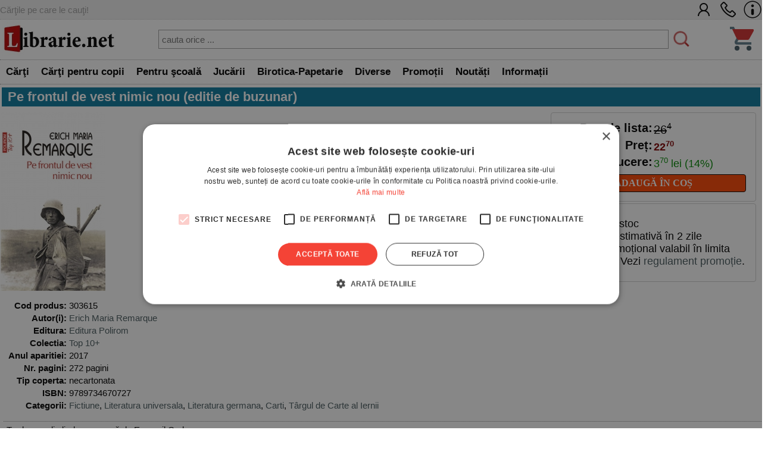

--- FILE ---
content_type: text/html; charset=UTF-8
request_url: https://www.librarie.net/p/303615/pe-frontul-de-vest-nimic-nou-editie-de-buzunar
body_size: 70839
content:

<!DOCTYPE html>
<html lang="ro">
<head>
<title>Pe frontul de vest nimic nou (editie de buzunar) - Erich Maria Remarque</title>
<meta charset="utf-8">
<meta name="viewport" content="width=device-width, initial-scale=1.0">
<link rel="stylesheet" href="/css/style.css?260102">
<link rel="stylesheet" href="/css/menu.css?260102">
<link rel="stylesheet" href="/css/bf.css?260102">
<link rel="stylesheet" href="https://cdnjs.cloudflare.com/ajax/libs/font-awesome/6.4.0/css/all.min.css">
<link rel="shortcut icon" href="/favicon.ico">
<link rel="stylesheet" type="text/css" href="/css/produs.css?260102">        
<link rel="canonical" href="https://www.librarie.net/p/303615/pe-frontul-de-vest-nimic-nou-editie-de-buzunar">
    
<meta property="og:title" content="Pe frontul de vest nimic nou (editie de buzunar)">            
<meta property="og:description" content="Traducere din limba germană de Emanoil Cerbu Cuprins de entuziasmul de a deveni soldat, Paul Baumer vrea să lupte alături de prietenii săi pe frontul Primului Război Mondial. Pentru generaţia lor, războiul e glorie, e şcoala vieţii unde băieţii devin bărbaţi, e eroism. Odată cu &icirc;nceputul &icirc;nfruntării şi cu intrarea &icirc;n tranşeele morţii, iluziile tinerilor se destramă. Pe măsură ce războiul se prelungeşte, văz&icirc;ndu-şi apropiaţii dobor&icirc;ţi de gloanţe unul c&icirc;te unul, Paul &icirc;ncearcă să supravieţuiască &icirc;mboldit de un singur g&icirc;nd: trebuie să lupte &icirc;mpotriva unui principiu distructiv, care conduce la moarte tineri de aceeaşi v&icirc;rstă, &icirc;mbrăcaţi &icirc;n uniformele unor armate potrivnice. Publicată &icirc;n Germania &icirc;n anul 1929 (cu titlul Im Westen nichts Neues), Pe frontul de vest nimic nou va deveni &bdquo;fără &icirc;ndoială, cea mai bună poveste despre Primul Război Mondial&rdquo;. &Icirc;n numai un an, romanul se vinde &icirc;n peste un milion de exemplare, fiind tradus aproape imediat &icirc;n douăsprezece limbi şi inspir&icirc;nd &icirc;n 1930 un film de succes, c&icirc;ştigător a două Premii Oscar. După nici trei ani, cartea şi filmul s&icirc;nt interzise de regimul nazist, sub pretextul că ar aduce prejudicii naţiunii germane.">
<meta name="description" content="Pe frontul de vest nimic nou (editie de buzunar) - Cărţile pe care le cauţi. - Comandă acum! - Erich Maria Remarque - Carte  in stoc - Comandă acum! Livrare rapidă">

<script src="/js/my.js?260102"></script>

<script>

!function(f,b,e,v,n,t,s)
{if(f.fbq)return;n=f.fbq=function(){n.callMethod?
n.callMethod.apply(n,arguments):n.queue.push(arguments)};
if(!f._fbq)f._fbq=n;n.push=n;n.loaded=!0;n.version='2.0';
n.queue=[];t=b.createElement(e);t.async=!0;
t.src=v;s=b.getElementsByTagName(e)[0];
s.parentNode.insertBefore(t,s)}(window, document,'script',
'https://connect.facebook.net/en_US/fbevents.js');
fbq('init', '1566832486900499');
fbq('track', 'PageView');


window.dataLayer = window.dataLayer || [];

function gtag(){dataLayer.push(arguments);}

gtag('consent', 'default', {

  'ad_storage': 'denied',

  'ad_user_data': 'denied',

  'ad_personalization': 'denied',

  'analytics_storage': 'denied'

});

(function(w,d,s,l,i){w[l]=w[l]||[];w[l].push({'gtm.start':
new Date().getTime(),event:'gtm.js'});var f=d.getElementsByTagName(s)[0],
j=d.createElement(s),dl=l!='dataLayer'?'&l='+l:'';j.async=true;j.src=
'https://www.googletagmanager.com/gtm.js?id='+i+dl;f.parentNode.insertBefore(j,f);
})(window,document,'script','dataLayer','GTM-MCNQ23');

gtag('js', new Date());

gtag('config', 'G-WEPKXRG2WZ');
gtag('config', 'AW-10893171688');
</script>

<script async src="https://www.googletagmanager.com/gtag/js?id=G-WEPKXRG2WZ"></script>
<script async src="https://www.googletagmanager.com/gtag/js?id=AW-10893171688"></script>

<script type="text/javascript" src="//cdn.cookie-script.com/s/a291cb9fd1fff98313b1dd5edb416a32.js"></script>

<!--MICROSOFT-->
<script>(function(w,d,t,r,u){var f,n,i;w[u]=w[u]||[],f=function(){var o={ti:"199015098", enableAutoSpaTracking: true};o.q=w[u],w[u]=new UET(o),w[u].push("pageLoad")},n=d.createElement(t),n.src=r,n.async=1,n.onload=n.onreadystatechange=function(){var s=this.readyState;s&&s!=="loaded"&&s!=="complete"||(f(),n.onload=n.onreadystatechange=null)},i=d.getElementsByTagName(t)[0],i.parentNode.insertBefore(n,i)})(window,document,"script","//bat.bing.com/bat.js","uetq");</script>

</head>

<body>

<!-- Google Tag Manager (noscript) -->
<noscript><iframe src="https://www.googletagmanager.com/ns.html?id=GTM-MCNQ23"
height="0" width="0" style="display:none;visibility:hidden"></iframe></noscript>
<!-- End Google Tag Manager (noscript) -->

<div class="css_top_line">
    <div class="css_top_line_inner">
        <div class="css_top_line_text">Cărţile pe care le cauţi!</div>
        <div class="css_top_line_icons">
            <a title="CONT CLIENT" href="/clienti.php"><img alt="CONT CLIENT" src="/images/client2.png"></a>
            <a title="SUNATI-NE" href="tel:0351139915"><img alt="CONTACT TELEFONIC" src="/images/phone2.png"></a>
            <a title="INFORMATII" href="/informatii.php"><img alt="INFO LIBRARIE.NET" src="/images/info3.png"></a>
        </div>
    </div>
</div>

<div class="css_mobile">
    <table class="css_header">
        <tr>
            <td style="width:50px;position:relative">
                <div class="css_menu_mobile">
                    <img alt="Menu" src="/images/bfnew/menu.png" style="width:48px;height:48px;border:0;margin:3px;cursor:pointer" onclick="css_menu_deschide()">
                </div>
            </td>
            <td style="text-align:center">
                <a title="LIBRARIE.NET" href="/index.php"><img alt="LIBRARIE.NET" src="/images/logo-200x58.jpg" style="border:0;width:90%;height:auto"></a>
            </td>
            <td style="width:50px;position:relative">
                <a href="/cos.php"><img alt="Cos cumparaturi" src="/images/bfnew/cos.png" style="width:48px;height:48px;border:0;margin:5px;cursor:pointer"></a>
                
            </td>
        </tr>
    </table>
    <form name="FSearch" style="display:inline-block" action="/cautare-rezultate.php">
        <div id="css_cautare_inner">
            <table style="padding:3px;width:80%;text-align:center;margin:auto;border-spacing:0">
                <tr>
                    <td>
                        <input style="border:5px dotted #ffffff;padding:3px;height:32px;width:100%" type="search" name="t" value="" placeholder="cauta orice ..." data-hj-whitelist>
                    </td>
                    <td style="width:1%">
                        <img src="/images/cautare.png" alt="CAUTARE" style="margin:2px; width: 20px; height: 20px; cursor: pointer;" onclick="document.FSearch.submit()" title="CAUTARE">
                    </td>
                </tr>
            </table>
        </div>
    </form>
</div>

<div class="css_desktop">
    <table class="css_header">
        <tr>
            <td style="width:1%">
                <a title="LIBRARIE.NET" href="/index.php"><img alt="LIBRARIE.NET"
                src="/images/logo-200x58.jpg" style="border:0;width:auto;height:58px"></a>
            </td>
            <td>
                <form name="FSearchDesk" style="display:inline" action="/cautare-rezultate.php">
                    <div id="css_cautare_inner">
                        <table style="padding:3px;width:90%;text-align:center;margin:auto">
                            <tr>
                                <td>
                                    <input id="css_cautare_inner_input" type="search" name="t" value="" placeholder="cauta orice ...">
                                </td>
                                <td style="width:1%">
                                    <img src="/images/cautare.png" alt="CAUTARE" style="margin:2px; width: auto; height: 30px; cursor: pointer;" onclick="document.FSearchDesk.submit()" title="CAUTARE">
                                </td>
                            </tr>
                        </table>
                    </div>
                </form>
            </td>
            <td style="width:50px;position:relative">
                <a href="/cos.php"><img alt="COS" src="/images/bfnew/cos.png" style="width:48px;height:48px;border:0;margin:5px;cursor:pointer"></a>
                
            </td>
        </tr>
    </table>
</div>


<div class="css_menu_unified">
    <div class="css_menu_desktop">        <div id="css_menu_dept_4283" class="css_menu_dept">
            <a title="Cărţi" href="/cautare-rezultate.php?cat=4283" class="css_menu_dept_button"><b>Cărţi</b></a>
            <div id="css_menu_dept_dropdown_4283" class="css_menu_dept_dropdown">                <a href="/cautare-rezultate.php?cat=3">Fictiune</a>                <a href="/cautare-rezultate.php?cat=29">Drept</a>                <a href="/cautare-rezultate.php?cat=54">Sănătate & Diete</a>                <a href="/cautare-rezultate.php?cat=89">Istorie</a>                <a href="/cautare-rezultate.php?cat=33">Psihologie</a>                <a href="/cautare-rezultate.php?cat=1717">Biografii & Memorialistica</a>                <a href="/cautare-rezultate.php?cat=1463">Dezvoltare Personala</a>                <a href="/cautare-rezultate.php?cat=4283">&raquo; Vezi toate</a>            </div>
        </div>        <div id="css_menu_dept_66" class="css_menu_dept">
            <a title="Cărţi pentru copii" href="/cautare-rezultate.php?cat=66" class="css_menu_dept_button"><b>Cărţi pentru copii</b></a>
            <div id="css_menu_dept_dropdown_66" class="css_menu_dept_dropdown">                <a href="/cautare-rezultate.php?cat=334">Povesti si povestiri</a>                <a href="/cautare-rezultate.php?cat=1466">Carti educative</a>                <a href="/cautare-rezultate.php?cat=76">Povesti ilustrate</a>                <a href="/cautare-rezultate.php?cat=1433">Carti cu sunete / surprize</a>                <a href="/cautare-rezultate.php?cat=1467">Carti cu activitati</a>                <a href="/cautare-rezultate.php?cat=3977">Aventura / Mister</a>                <a href="/cautare-rezultate.php?cat=335">Enciclopedii / Cultura generala</a>                <a href="/cautare-rezultate.php?cat=66">&raquo; Vezi toate</a>            </div>
        </div>        <div id="css_menu_dept_4587" class="css_menu_dept">
            <a title="Pentru şcoală" href="/cautare-rezultate.php?cat=4587" class="css_menu_dept_button"><b>Pentru şcoală</b></a>
            <div id="css_menu_dept_dropdown_4587" class="css_menu_dept_dropdown">                <a href="/cautare-rezultate.php?cat=8">Carte scolara</a>                <a href="/cautare-rezultate.php?cat=1508">Rechizite scolare</a>                <a href="/cautare-rezultate.php?cat=4591">Management Educational</a>                <a href="/cautare-rezultate.php?cat=628">Materiale didactice</a>                <a href="/cautare-rezultate.php?cat=4587">&raquo; Vezi toate</a>            </div>
        </div>        <div id="css_menu_dept_4284" class="css_menu_dept">
            <a title="Jucării" href="/cautare-rezultate.php?cat=4284" class="css_menu_dept_button"><b>Jucării</b></a>
            <div id="css_menu_dept_dropdown_4284" class="css_menu_dept_dropdown">                <a href="/cautare-rezultate.php?cat=1453">Jucarii interactive</a>                <a href="/cautare-rezultate.php?cat=412">Jocuri de societate</a>                <a href="/cautare-rezultate.php?cat=491">LEGO</a>                <a href="/cautare-rezultate.php?cat=1429">Jocuri</a>                <a href="/cautare-rezultate.php?cat=485">Educative</a>                <a href="/cautare-rezultate.php?cat=242">Puzzle</a>                <a href="/cautare-rezultate.php?cat=1179">Figurine</a>                <a href="/cautare-rezultate.php?cat=4284">&raquo; Vezi toate</a>            </div>
        </div>        <div id="css_menu_dept_337" class="css_menu_dept">
            <a title="Birotica-Papetarie" href="/cautare-rezultate.php?cat=337" class="css_menu_dept_button"><b>Birotica-Papetarie</b></a>
            <div id="css_menu_dept_dropdown_337" class="css_menu_dept_dropdown">                <a href="/cautare-rezultate.php?cat=1513">Articole pentru scris, desenat si corectat </a>                <a href="/cautare-rezultate.php?cat=1510">Articole pentru birou</a>                <a href="/cautare-rezultate.php?cat=1216">Calendare</a>                <a href="/cautare-rezultate.php?cat=4390">Accesorii cititori</a>                <a href="/cautare-rezultate.php?cat=1870">Tipizate</a>                <a href="/cautare-rezultate.php?cat=1591">Ambalare</a>                <a href="/cautare-rezultate.php?cat=4303">Table magnetice, aviziere, pupitre, dispozitive pentru prezentare</a>                <a href="/cautare-rezultate.php?cat=337">&raquo; Vezi toate</a>            </div>
        </div>        <div id="css_menu_dept_4287" class="css_menu_dept">
            <a title="Diverse" href="/cautare-rezultate.php?cat=4287" class="css_menu_dept_button"><b>Diverse</b></a>
            <div id="css_menu_dept_dropdown_4287" class="css_menu_dept_dropdown">                <a href="/cautare-rezultate.php?cat=1763">Cadouri</a>                <a href="/cautare-rezultate.php?cat=1203">Bucatarie</a>                <a href="/cautare-rezultate.php?cat=4286">Muzica</a>                <a href="/cautare-rezultate.php?cat=1877">Copii si adolescenti</a>                <a href="/cautare-rezultate.php?cat=4285">Filme</a>                <a href="/cautare-rezultate.php?cat=4346">Arts & Crafts</a>                <a href="/cautare-rezultate.php?cat=4022">Articole voiaj / Sport / Activitati in aer liber</a>                <a href="/cautare-rezultate.php?cat=4287">&raquo; Vezi toate</a>            </div>
        </div>        <div class="css_menu_link" onclick="window.location.href='/cautare-rezultate.php?sort=top&promo=1'">
            <a title="PROMOTII LIBRARIE.NET" href="/cautare-rezultate.php?sort=top&promo=1"><b>Promoții</b></a>
        </div>
        <div class="css_menu_link" onclick="window.location.href='/cautare-rezultate.php?sort=nou'">
            <a title="NOUTATI LIBRARIE.NET" href="/cautare-rezultate.php?nou=1&sort=nou"><b>Noutăți</b></a>
        </div>
        <div class="css_menu_link" onclick="window.location.href='/informatii.php'">
            <a title="INFORMATII LIBRARIE.NET" href="/informatii.php"><b>Informații</b></a>
        </div>
    </div>

    <!-- Mobile Menu (max-width: 799px) -->
    <div class="css_menu_mobile">
        <div id="css_menu_mobil_id" class="css_menu_mobil">
            <a class="css_menu_mobil_close" href="javascript:void(0)" onclick="css_menu_inchide()">&times;</a>
            <div class="css_mobile_menu">
                <ul>
                    <li>
                        <a title="Promotii Carti" href="/cautare-rezultate.php?promo=1"><b>Promoţii</b></a>
                    </li>
                    <li>
                        <a title="Noutati Editoriale" href="/cautare-rezultate.php?nou=1&sort=nou"><b>Noutăți</b></a>
                    </li>
                    <li class="css_has_submenu">
                        <a href="#">Cărţi</a>
                    <ul class="css_submenu">    <li><a href="/cautare-rezultate.php?cat=3">Fictiune</a></li>    <li><a href="/cautare-rezultate.php?cat=29">Drept</a></li>    <li><a href="/cautare-rezultate.php?cat=54">Sănătate & Diete</a></li>    <li><a href="/cautare-rezultate.php?cat=89">Istorie</a></li>    <li><a href="/cautare-rezultate.php?cat=33">Psihologie</a></li>    <li><a href="/cautare-rezultate.php?cat=1717">Biografii & Memorialistica</a></li>    <li><a href="/cautare-rezultate.php?cat=1463">Dezvoltare Personala</a></li>                        <li>&raquo; <a href="/cautare-rezultate.php?cat=4283">mai multe</a></li>
                    </ul>
                </li>
                    <li class="css_has_submenu">
                        <a href="#">Cărţi pentru copii</a>
                    <ul class="css_submenu">    <li><a href="/cautare-rezultate.php?cat=334">Povesti si povestiri</a></li>    <li><a href="/cautare-rezultate.php?cat=1466">Carti educative</a></li>    <li><a href="/cautare-rezultate.php?cat=76">Povesti ilustrate</a></li>    <li><a href="/cautare-rezultate.php?cat=1433">Carti cu sunete / surprize</a></li>    <li><a href="/cautare-rezultate.php?cat=1467">Carti cu activitati</a></li>    <li><a href="/cautare-rezultate.php?cat=3977">Aventura / Mister</a></li>    <li><a href="/cautare-rezultate.php?cat=335">Enciclopedii / Cultura generala</a></li>                        <li>&raquo; <a href="/cautare-rezultate.php?cat=66">mai multe</a></li>
                    </ul>
                </li>
                    <li class="css_has_submenu">
                        <a href="#">Pentru şcoală</a>
                    <ul class="css_submenu">    <li><a href="/cautare-rezultate.php?cat=8">Carte scolara</a></li>    <li><a href="/cautare-rezultate.php?cat=1508">Rechizite scolare</a></li>    <li><a href="/cautare-rezultate.php?cat=4591">Management Educational</a></li>    <li><a href="/cautare-rezultate.php?cat=628">Materiale didactice</a></li>                        <li>&raquo; <a href="/cautare-rezultate.php?cat=4587">mai multe</a></li>
                    </ul>
                </li>
                    <li class="css_has_submenu">
                        <a href="#">Jucării</a>
                    <ul class="css_submenu">    <li><a href="/cautare-rezultate.php?cat=1453">Jucarii interactive</a></li>    <li><a href="/cautare-rezultate.php?cat=412">Jocuri de societate</a></li>    <li><a href="/cautare-rezultate.php?cat=491">LEGO</a></li>    <li><a href="/cautare-rezultate.php?cat=1429">Jocuri</a></li>    <li><a href="/cautare-rezultate.php?cat=485">Educative</a></li>    <li><a href="/cautare-rezultate.php?cat=242">Puzzle</a></li>    <li><a href="/cautare-rezultate.php?cat=1179">Figurine</a></li>                        <li>&raquo; <a href="/cautare-rezultate.php?cat=4284">mai multe</a></li>
                    </ul>
                </li>
                    <li class="css_has_submenu">
                        <a href="#">Birotica-Papetarie</a>
                    <ul class="css_submenu">    <li><a href="/cautare-rezultate.php?cat=1513">Articole pentru scris, desenat si corectat </a></li>    <li><a href="/cautare-rezultate.php?cat=1510">Articole pentru birou</a></li>    <li><a href="/cautare-rezultate.php?cat=1216">Calendare</a></li>    <li><a href="/cautare-rezultate.php?cat=4390">Accesorii cititori</a></li>    <li><a href="/cautare-rezultate.php?cat=1870">Tipizate</a></li>    <li><a href="/cautare-rezultate.php?cat=1591">Ambalare</a></li>    <li><a href="/cautare-rezultate.php?cat=4303">Table magnetice, aviziere, pupitre, dispozitive pentru prezentare</a></li>                        <li>&raquo; <a href="/cautare-rezultate.php?cat=337">mai multe</a></li>
                    </ul>
                </li>
                    <li class="css_has_submenu">
                        <a href="#">Diverse</a>
                    <ul class="css_submenu">    <li><a href="/cautare-rezultate.php?cat=1763">Cadouri</a></li>    <li><a href="/cautare-rezultate.php?cat=1203">Bucatarie</a></li>    <li><a href="/cautare-rezultate.php?cat=4286">Muzica</a></li>    <li><a href="/cautare-rezultate.php?cat=1877">Copii si adolescenti</a></li>    <li><a href="/cautare-rezultate.php?cat=4285">Filme</a></li>    <li><a href="/cautare-rezultate.php?cat=4346">Arts & Crafts</a></li>    <li><a href="/cautare-rezultate.php?cat=4022">Articole voiaj / Sport / Activitati in aer liber</a></li>                        <li>&raquo; <a href="/cautare-rezultate.php?cat=4287">mai multe</a></li>
                    </ul>
                </li>                </ul>
            </div>
        </div>
    </div>
</div>

<script>
// Desktop menu functionality - show/hide department dropdowns
function css_menu_dept_show(deptId) {
    const dropdown = document.getElementById("css_menu_dept_dropdown_" + deptId);
    if (dropdown) {
        dropdown.style.display = "block";
    }
}

function css_menu_dept_hide(deptId) {
    const dropdown = document.getElementById("css_menu_dept_dropdown_" + deptId);
    if (dropdown) {
        dropdown.style.display = "none";
    }
}

// Mobile menu functionality
function css_menu_deschide() {
    const menuMobil = document.getElementById("css_menu_mobil_id");
    if (menuMobil) {
        menuMobil.style.width = "100%";
        menuMobil.style.left = "0";
    }
}

function css_menu_inchide() {
    const menuMobil = document.getElementById("css_menu_mobil_id");
    if (menuMobil) {
        menuMobil.style.width = "0";
    }
}

// Initialize event listeners when DOM is loaded
if (typeof window.css_menu_initialized === 'undefined') {
    window.css_menu_initialized = false;
}

if (!window.css_menu_initialized) {
    document.addEventListener('DOMContentLoaded', function() {
        if (window.css_menu_initialized) return;
        window.css_menu_initialized = true;

        // Desktop menu events - attach hover to each department
        const deptMenus = document.querySelectorAll('.css_menu_dept');
        deptMenus.forEach(function(deptMenu) {
            const deptId = deptMenu.id.replace('css_menu_dept_', '');
            deptMenu.addEventListener("mouseover", function() {
                css_menu_dept_show(deptId);
            });
            deptMenu.addEventListener("mouseleave", function() {
                css_menu_dept_hide(deptId);
            });
        });

        // Mobile menu events
        const menuItems = document.querySelectorAll('.css_has_submenu');
        menuItems.forEach(item => {
            item.addEventListener('click', () => {
                item.classList.toggle('css_open');
            });
        });
    });
}
</script>

<span itemscope itemtype="http://schema.org/Product" class="microdata">
    <meta itemprop="sku" content="303615">
    <meta itemprop="image" content="">
    <meta itemprop="name" content="">
    <meta itemprop="url" content="https://www.librarie.net/p/303615/nia=86">
    <meta itemprop="description" content="">
    <span itemprop="offers" itemscope itemtype="http://schema.org/Offer" class="microdata">
        <meta itemprop="price" content="22.70">
        <meta itemprop="priceCurrency" content="RON">
        <meta itemprop="availability" content="https://schema.org/InStock">
    </span>
</span>

<script>
    fbq('track', 'ViewContent');
</script>

<div class="css_container">
                    
<div class="css_box_big_t"><h1><b>Pe frontul de vest nimic nou (editie de buzunar)</b></h1></div>
<div class="css_produs">
    <div class="css_trio">
        <div class="css_coperta"> <img src="https://www.librarie.net/coperti2/3/0/3/6/1/5/300x300.jpg" style="width:300px;height:300px;border:0" alt="Pe frontul de vest nimic nou (editie de buzunar)"> </div><!--css_coperta-->
        <div class="css_comanda">
            <div class="css_box_comanda">
    <table class="css_box_pret">
        <tr>
    <td class="css_box_comanda_pret" style="width:50%;text-align:right;white-space:nowrap">
        <b>Pret de lista:</b> 
    </td>
    <td class="css_box_comanda_pret">
        <span style="text-decoration:line-through">26<sup><small>4</small></sup></span>
    </td>
</tr><tr>
    <td class="css_box_comanda_pret" style="width:50%;text-align:right"><b>Preț:</b> </td>
    <td class="css_box_comanda_pret;text-align:left"><b><span style="color:#800000">22<sup><small>70</small></sup></span></b></td>
</tr><tr>
    <td class="css_box_comanda_pret" style="text-align:right;width:50%"><b>Reducere:</b> </td>
    <td style="white-space:nowrap;text-align:left"><span style="color:#008800">3<sup><small>70</small></sup> lei (14%)</span></td>
</tr>
    </table>
    <div class="css_box_comanda_buton" style="text-align:center" onclick="document.location='/produs.php?action_cos=cos_action_produs_adauga&idc=303615&id=303615'">
    <a title="ADAUGA IN COS" href="/produs.php?action_cos=cos_action_produs_adauga&idc=303615&id=303615"><b>ADAUGĂ ÎN COȘ</b></a>
</div>
</div>
                
            <div class="css_box_comanda">
<ul> 
    <li>Carte  în stoc
    <li> Livrare estimativă în 2 zile
    <li> Preț promoțional valabil în limita stocului. Vezi <a href="/promotie-regulament.php">regulament promoție</a>.
</ul>
</div>
        </div><!--css_comanda-->
    </div><!--css_trio-->
    <div class="css_campuri"> <table style="width:100%">
    <tr>
        <td style="text-align:right;vertical-align:top;width:1%;white-space:nowrap"><b>Cod produs:</b></td>
        <td>303615</td>
    </tr><tr>
    <td style="text-align:right;vertical-align:top;white-space:nowrap"> <b>Autor(i):</b> </td>
    <td style="vertical-align:top">  <a title="Erich Maria Remarque" href="/cautare-rezultate.php?au=83">Erich Maria Remarque</a></td>
</tr><tr>
    <td style="text-align:right;vertical-align:top;white-space:nowrap"> <b>Editura:</b> </td>
    <td style="vertical-align:top"><a title="Editura Polirom" href="/cautare-rezultate.php?editura_id=65">Editura Polirom</a></td>
</tr><tr>
    <td style="text-align:right;vertical-align:top;white-space:nowrap"> <b>Colectia:</b> </td>
    <td style="vertical-align:top"><a title="Alte carti din colectia Top 10+" href="/cautare-rezultate.php?co_id=4991">Top 10+</a></td>
</tr><tr>
    <td style="text-align:right;vertical-align:top;white-space:nowrap"> <b>Anul aparitiei:</b> </td>
    <td style="vertical-align:top">2017</td>
</tr><tr>
    <td style="text-align:right;vertical-align:top;white-space:nowrap"> <b>Nr. pagini:</b> </td>
    <td style="vertical-align:top">272 pagini</td>
</tr><tr>
    <td style="text-align:right;vertical-align:top;white-space:nowrap"> <b>Tip coperta:</b> </td>
    <td style="vertical-align:top">necartonata</td>
</tr><tr>
    <td style="text-align:right;vertical-align:top;white-space:nowrap"> <b>ISBN:</b> </td>
    <td style="vertical-align:top">9789734670727</td>
</tr><tr>
    <td style="text-align:right;vertical-align:top;white-space:nowrap"> <b>Categorii:</b> </td>
    <td style="vertical-align:top"><a href="/c/3/fictiune">Fictiune</a>, <a href="/c/861/literatura-universala">Literatura universala</a>, <a href="/c/1001/literatura-germana">Literatura germana</a>, <a href="/c/4283/carti">Carti</a>, <a href="/c/4621/târgul-carte-al-iernii">Târgul de Carte al Iernii</a></td>
</tr></table> </div><!--css_campuri-->
                    
<div class="css_descriere">
    Traducere din limba germană de Emanoil Cerbu <p>Cuprins de entuziasmul de a deveni soldat, Paul Baumer vrea să lupte alături de prietenii săi pe frontul Primului Război Mondial. Pentru generaţia lor, războiul e glorie, e şcoala vieţii unde băieţii devin bărbaţi, e eroism. Odată cu &icirc;nceputul &icirc;nfruntării şi cu intrarea &icirc;n tranşeele morţii, iluziile tinerilor se destramă. Pe măsură ce războiul se prelungeşte, văz&icirc;ndu-şi apropiaţii dobor&icirc;ţi de gloanţe unul c&icirc;te unul, Paul &icirc;ncearcă să supravieţuiască &icirc;mboldit de un singur g&icirc;nd: trebuie să lupte &icirc;mpotriva unui principiu distructiv, care conduce la moarte tineri de aceeaşi v&icirc;rstă, &icirc;mbrăcaţi &icirc;n uniformele unor armate potrivnice. Publicată &icirc;n Germania &icirc;n anul 1929 (cu titlul <em>Im Westen nichts Neues</em>), <em>Pe frontul de vest nimic nou</em> va deveni &bdquo;fără &icirc;ndoială, cea mai bună poveste despre Primul Război Mondial&rdquo;. &Icirc;n numai un an, romanul se vinde &icirc;n peste un milion de exemplare, fiind tradus aproape imediat &icirc;n douăsprezece limbi şi inspir&icirc;nd &icirc;n 1930 un film de succes, c&icirc;ştigător a două Premii Oscar. După nici trei ani, cartea şi filmul s&icirc;nt interzise de regimul nazist, sub pretextul că ar aduce prejudicii naţiunii germane.
</div><!--css_descriere-->
                
</div><!--css_produs-->
</div><!--css_container-->

<script>
    dataLayer.push(
            {
                'event': 'view_item_list',
                'ecommerce':
                        {
                            'items': [
                                {
                                    'item_id': '303615'
                                }
                            ]
                        }
            }
    );
</script>

<div class="css_container" style="display:flex;flex-direction:column;">
    <div class="css_box_big_t">Alte carti comandate impreuna cu <b>PE FRONTUL DE VEST NIMIC NOU (EDITIE DE BUZUNAR)</b>:</div>
<div class="css_box_big">
    
<div class="css_product_grid" onclick="location.href='https://www.librarie.net/p/288542/tatal-celuilalt-copil-editie-de-buzunar'">
        <div class="css_product_grid_coperta">
            <a href="https://www.librarie.net/p/288542/tatal-celuilalt-copil-editie-de-buzunar"><img src="https://www.librarie.net/coperti2/2/8/8/5/4/2/200x200.jpg" style="width:200px;height:200px;border:0" alt="Tatal celuilalt copil (editie de buzunar)"></a>
        </div>
        <div class="css_product_grid_text">
            <div class="css_product_grid_text_top">
                <a href="https://www.librarie.net/p/288542/tatal-celuilalt-copil-editie-de-buzunar"><b>Tatal celuilalt copil (editie de buzunar)</b></a>
                <span class="css_an">2017</span>
            </div>
            <div style="clear:both;"></div>
            <div class="css_pret"><b><span style='text-decoration:line-through'>39.95</span> <span style='color:#C80000'>35.95</span></b> lei <span style='color:#888800;font-weight:bold;'>-10%</span></div>
            <div style="padding:3px"><span style='color:#008800'><b>Stoc limitat!</b></span></div>    </div>
</div>

<div class="css_product_grid" onclick="location.href='https://www.librarie.net/p/205557/---sa-ucizi-o-pasare-cantatoare--editie-de-buzunar'">
        <div class="css_product_grid_coperta">
            <a href="https://www.librarie.net/p/205557/---sa-ucizi-o-pasare-cantatoare--editie-de-buzunar"><img src="https://www.librarie.net/coperti2/2/0/5/5/5/7/200x200.jpg" style="width:200px;height:200px;border:0" alt="...Sa ucizi o pasare cantatoare (editie de buzunar)"></a>
        </div>
        <div class="css_product_grid_text">
            <div class="css_product_grid_text_top">
                <a href="https://www.librarie.net/p/205557/---sa-ucizi-o-pasare-cantatoare--editie-de-buzunar"><b>...Sa ucizi o pasare cantatoare (editie de buzunar)</b></a>
                <span class="css_an">2014</span>
            </div>
            <div style="clear:both;"></div>
            <div class="css_pret"><b><span style='text-decoration:line-through'>39.95</span> <span style='color:#C80000'>34.36</span></b> lei <span style='color:#888800;font-weight:bold;'>-14%</span></div>
            <div style="padding:3px"><span style='color:#008800'><b>Stoc limitat!</b></span></div>    </div>
</div>

<div class="css_product_grid" onclick="location.href='https://www.librarie.net/p/162870/lolita-editie-de-buzunar'">
        <div class="css_product_grid_coperta">
            <a href="https://www.librarie.net/p/162870/lolita-editie-de-buzunar"><img src="https://www.librarie.net/coperti2/1/6/2/8/7/0/200x200.jpg" style="width:200px;height:200px;border:0" alt="Lolita (editie de buzunar)"></a>
        </div>
        <div class="css_product_grid_text">
            <div class="css_product_grid_text_top">
                <a href="https://www.librarie.net/p/162870/lolita-editie-de-buzunar"><b>Lolita (editie de buzunar)</b></a>
                <span class="css_an">2011</span>
            </div>
            <div style="clear:both;"></div>
            <div class="css_pret"><b><span style='text-decoration:line-through'>31.70</span> <span style='color:#C80000'>27.26</span></b> lei <span style='color:#888800;font-weight:bold;'>-14%</span></div>
            <div style="padding:3px"><span style='color:#008800'><b>Stoc limitat!</b></span></div>    </div>
</div>

</div>
<div style="clear:both;height:1px;"></div>
</div><div class="css_container" style="display:flex;flex-direction:column;">
    <div class="css_box_big_t">Alte carti comandate impreuna cu <b>PE FRONTUL DE VEST NIMIC NOU (EDITIE DE BUZUNAR)</b>:</div>
<div class="css_box_big">
    
<div class="css_product_grid" onclick="location.href='https://www.librarie.net/p/288542/tatal-celuilalt-copil-editie-de-buzunar'">
        <div class="css_product_grid_coperta">
            <a href="https://www.librarie.net/p/288542/tatal-celuilalt-copil-editie-de-buzunar"><img src="https://www.librarie.net/coperti2/2/8/8/5/4/2/200x200.jpg" style="width:200px;height:200px;border:0" alt="Tatal celuilalt copil (editie de buzunar)"></a>
        </div>
        <div class="css_product_grid_text">
            <div class="css_product_grid_text_top">
                <a href="https://www.librarie.net/p/288542/tatal-celuilalt-copil-editie-de-buzunar"><b>Tatal celuilalt copil (editie de buzunar)</b></a>
                <span class="css_an">2017</span>
            </div>
            <div style="clear:both;"></div>
            <div class="css_pret"><b><span style='text-decoration:line-through'>39.95</span> <span style='color:#C80000'>35.95</span></b> lei <span style='color:#888800;font-weight:bold;'>-10%</span></div>
            <div style="padding:3px"><span style='color:#008800'><b>Stoc limitat!</b></span></div>    </div>
</div>

<div class="css_product_grid" onclick="location.href='https://www.librarie.net/p/205557/---sa-ucizi-o-pasare-cantatoare--editie-de-buzunar'">
        <div class="css_product_grid_coperta">
            <a href="https://www.librarie.net/p/205557/---sa-ucizi-o-pasare-cantatoare--editie-de-buzunar"><img src="https://www.librarie.net/coperti2/2/0/5/5/5/7/200x200.jpg" style="width:200px;height:200px;border:0" alt="...Sa ucizi o pasare cantatoare (editie de buzunar)"></a>
        </div>
        <div class="css_product_grid_text">
            <div class="css_product_grid_text_top">
                <a href="https://www.librarie.net/p/205557/---sa-ucizi-o-pasare-cantatoare--editie-de-buzunar"><b>...Sa ucizi o pasare cantatoare (editie de buzunar)</b></a>
                <span class="css_an">2014</span>
            </div>
            <div style="clear:both;"></div>
            <div class="css_pret"><b><span style='text-decoration:line-through'>39.95</span> <span style='color:#C80000'>34.36</span></b> lei <span style='color:#888800;font-weight:bold;'>-14%</span></div>
            <div style="padding:3px"><span style='color:#008800'><b>Stoc limitat!</b></span></div>    </div>
</div>

<div class="css_product_grid" onclick="location.href='https://www.librarie.net/p/162870/lolita-editie-de-buzunar'">
        <div class="css_product_grid_coperta">
            <a href="https://www.librarie.net/p/162870/lolita-editie-de-buzunar"><img src="https://www.librarie.net/coperti2/1/6/2/8/7/0/200x200.jpg" style="width:200px;height:200px;border:0" alt="Lolita (editie de buzunar)"></a>
        </div>
        <div class="css_product_grid_text">
            <div class="css_product_grid_text_top">
                <a href="https://www.librarie.net/p/162870/lolita-editie-de-buzunar"><b>Lolita (editie de buzunar)</b></a>
                <span class="css_an">2011</span>
            </div>
            <div style="clear:both;"></div>
            <div class="css_pret"><b><span style='text-decoration:line-through'>31.70</span> <span style='color:#C80000'>27.26</span></b> lei <span style='color:#888800;font-weight:bold;'>-14%</span></div>
            <div style="padding:3px"><span style='color:#008800'><b>Stoc limitat!</b></span></div>    </div>
</div>

</div>
<div style="clear:both;height:1px;"></div>
</div><div class="css_container" style="display:flex;flex-direction:column;">
    <div class="css_box_big_t">Alte carti de <b><a title="carti Erich Maria Remarque" href="/cautare-rezultate.php?au=83">ERICH MARIA REMARQUE</a></b>:</div>
<div class="css_box_big">
    
<div class="css_product_grid" onclick="location.href='https://www.librarie.net/p/478752/scanteia-de-viata'">
        <div class="css_product_grid_coperta">
            <a href="https://www.librarie.net/p/478752/scanteia-de-viata"><img src="https://www.librarie.net/coperti2/4/7/8/7/5/2/200x200.jpg" style="width:200px;height:200px;border:0" alt="Scanteia de viata"></a>
        </div>
        <div class="css_product_grid_text">
            <div class="css_product_grid_text_top">
                <a href="https://www.librarie.net/p/478752/scanteia-de-viata"><b>Scanteia de viata</b></a>
                <span class="css_an">2024</span>
            </div>
            <div style="clear:both;"></div>
            <div class="css_pret"><b><span style='text-decoration:line-through'>68.70</span> <span style='color:#C80000'>59.08</span></b> lei <span style='color:#888800;font-weight:bold;'>-14%</span></div>
            <div style="padding:3px"><span style='color:#aaaa00'>Stoc furnizor</span></div>    </div>
</div>

<div class="css_product_grid" onclick="location.href='https://www.librarie.net/p/475689/obeliscul-negru-editie-de-buzunar'">
        <div class="css_product_grid_coperta">
            <a href="https://www.librarie.net/p/475689/obeliscul-negru-editie-de-buzunar"><img src="https://www.librarie.net/coperti2/4/7/5/6/8/9/200x200.jpg" style="width:200px;height:200px;border:0" alt="Obeliscul negru (editie de buzunar)"></a>
        </div>
        <div class="css_product_grid_text">
            <div class="css_product_grid_text_top">
                <a href="https://www.librarie.net/p/475689/obeliscul-negru-editie-de-buzunar"><b>Obeliscul negru (editie de buzunar)</b></a>
                <span class="css_an">2024</span>
            </div>
            <div style="clear:both;"></div>
            <div class="css_pret"><b><span style='text-decoration:line-through'>42.20</span> <span style='color:#C80000'>36.29</span></b> lei <span style='color:#888800;font-weight:bold;'>-14%</span></div>
            <div style="padding:3px"><span style='color:#008800'><b>Stoc limitat!</b></span></div>    </div>
</div>

<div class="css_product_grid" onclick="location.href='https://www.librarie.net/p/467807/arcul-de-triumf'">
        <div class="css_product_grid_coperta">
            <a href="https://www.librarie.net/p/467807/arcul-de-triumf"><img src="https://www.librarie.net/coperti2/4/6/7/8/0/7/200x200.jpg" style="width:200px;height:200px;border:0" alt="Arcul de Triumf"></a>
        </div>
        <div class="css_product_grid_text">
            <div class="css_product_grid_text_top">
                <a href="https://www.librarie.net/p/467807/arcul-de-triumf"><b>Arcul de Triumf</b></a>
                <span class="css_an">2023</span>
            </div>
            <div style="clear:both;"></div>
            <div class="css_pret"><b><span style='text-decoration:line-through'>62.40</span> <span style='color:#C80000'>53.66</span></b> lei <span style='color:#888800;font-weight:bold;'>-14%</span></div>
            <div style="padding:3px"><span style='color:#aaaa00'>Stoc furnizor</span></div>    </div>
</div>

</div>
<div style="clear:both;height:1px;"></div>
</div><div class="css_container" style="display:flex;flex-direction:column;">
    <div class="css_box_big_t">Alte carti din colectia <a title="TOP 10+" href="/cautare-rezultate.php?co_id=4991">TOP 10+</a>:</div>
<div class="css_box_big">
    
<div class="css_product_grid" onclick="location.href='https://www.librarie.net/p/162871/cititorul-editie-de-buzunar'">
        <div class="css_product_grid_coperta">
            <a href="https://www.librarie.net/p/162871/cititorul-editie-de-buzunar"><img src="https://www.librarie.net/coperti2/1/6/2/8/7/1/200x200.jpg" style="width:200px;height:200px;border:0" alt="Cititorul (editie de buzunar)"></a>
        </div>
        <div class="css_product_grid_text">
            <div class="css_product_grid_text_top">
                <a href="https://www.librarie.net/p/162871/cititorul-editie-de-buzunar"><b>Cititorul (editie de buzunar)</b></a>
                <span class="css_an">2011</span>
            </div>
            <div style="clear:both;"></div>
            <div class="css_pret"><b><span style='text-decoration:line-through'>28.50</span> <span style='color:#C80000'>24.51</span></b> lei <span style='color:#888800;font-weight:bold;'>-14%</span></div>
            <div style="padding:3px"><span style='color:#008800'><b>Stoc limitat!</b></span></div>    </div>
</div>

<div class="css_product_grid" onclick="location.href='https://www.librarie.net/p/510204/scriitorul-fantoma-primul-volum-din-seria-zuckerman-inlantuit-editie-de-buzunar'">
        <div class="css_product_grid_coperta">
            <a href="https://www.librarie.net/p/510204/scriitorul-fantoma-primul-volum-din-seria-zuckerman-inlantuit-editie-de-buzunar"><img src="https://www.librarie.net/coperti2/5/1/0/2/0/4/200x200.jpg" style="width:200px;height:200px;border:0" alt="Scriitorul fantoma. Primul volum din seria Zuckerman inlantuit (editie de buzunar)"></a>
        </div>
        <div class="css_product_grid_text">
            <div class="css_product_grid_text_top">
                <a href="https://www.librarie.net/p/510204/scriitorul-fantoma-primul-volum-din-seria-zuckerman-inlantuit-editie-de-buzunar"><b>Scriitorul fantoma. Primul volum din seria Zuckerman inlantuit (editie de bu ...</b></a>
                <span class="css_an">2025</span>
            </div>
            <div style="clear:both;"></div>
            <div class="css_pret"><b><span style='text-decoration:line-through'>39.95</span> <span style='color:#C80000'>34.36</span></b> lei <span style='color:#888800;font-weight:bold;'>-14%</span></div>
            <div style="padding:3px"><span style='color:#aaaa00'>Stoc furnizor</span></div>    </div>
</div>

<div class="css_product_grid" onclick="location.href='https://www.librarie.net/p/164068/complexul-lui-portnoy-editie-de-buzunar'">
        <div class="css_product_grid_coperta">
            <a href="https://www.librarie.net/p/164068/complexul-lui-portnoy-editie-de-buzunar"><img src="https://www.librarie.net/coperti2/1/6/4/0/6/8/200x200.jpg" style="width:200px;height:200px;border:0" alt="Complexul lui Portnoy (editie de buzunar)"></a>
        </div>
        <div class="css_product_grid_text">
            <div class="css_product_grid_text_top">
                <a href="https://www.librarie.net/p/164068/complexul-lui-portnoy-editie-de-buzunar"><b>Complexul lui Portnoy (editie de buzunar)</b></a>
                <span class="css_an">2011</span>
            </div>
            <div style="clear:both;"></div>
            <div class="css_pret"><b><span style='text-decoration:line-through'>36.90</span> <span style='color:#C80000'>31.73</span></b> lei <span style='color:#888800;font-weight:bold;'>-14%</span></div>
            <div style="padding:3px"><span style='color:#aaaa00'>Stoc furnizor</span></div>    </div>
</div>

<div class="css_product_grid" onclick="location.href='https://www.librarie.net/p/164169/cum-sa-uiti-o-femeie-editie-de-buzunar'">
        <div class="css_product_grid_coperta">
            <a href="https://www.librarie.net/p/164169/cum-sa-uiti-o-femeie-editie-de-buzunar"><img src="https://www.librarie.net/coperti2/1/6/4/1/6/9/200x200.jpg" style="width:200px;height:200px;border:0" alt="Cum sa uiti o femeie (editie de buzunar)"></a>
        </div>
        <div class="css_product_grid_text">
            <div class="css_product_grid_text_top">
                <a href="https://www.librarie.net/p/164169/cum-sa-uiti-o-femeie-editie-de-buzunar"><b>Cum sa uiti o femeie (editie de buzunar)</b></a>
                <span class="css_an">2011</span>
            </div>
            <div style="clear:both;"></div>
            <div class="css_pret"><b><span style='text-decoration:line-through'>31.70</span> <span style='color:#C80000'>27.26</span></b> lei <span style='color:#888800;font-weight:bold;'>-14%</span></div>
            <div style="padding:3px"><span style='color:#aaaa00'>Stoc furnizor</span></div>    </div>
</div>

<div class="css_product_grid" onclick="location.href='https://www.librarie.net/p/165751/toate-numele-editie-de-buzunar'">
        <div class="css_product_grid_coperta">
            <a href="https://www.librarie.net/p/165751/toate-numele-editie-de-buzunar"><img src="https://www.librarie.net/coperti2/1/6/5/7/5/1/200x200.jpg" style="width:200px;height:200px;border:0" alt="Toate numele (editie de buzunar)"></a>
        </div>
        <div class="css_product_grid_text">
            <div class="css_product_grid_text_top">
                <a href="https://www.librarie.net/p/165751/toate-numele-editie-de-buzunar"><b>Toate numele (editie de buzunar)</b></a>
                <span class="css_an">2011</span>
            </div>
            <div style="clear:both;"></div>
            <div class="css_pret"><b><span style='text-decoration:line-through'>34.95</span> <span style='color:#C80000'>30.06</span></b> lei <span style='color:#888800;font-weight:bold;'>-14%</span></div>
            <div style="padding:3px"><span style='color:#008800'><b>Stoc limitat!</b></span></div>    </div>
</div>

</div>
<div style="clear:both;height:1px;"></div>
</div><div class="css_container" style="display:flex;flex-direction:column;">
    <div class="css_box_big_t">Alte carti din aceeasi categorie:</div>
<div class="css_box_big">
    
<div class="css_product_grid" onclick="location.href='https://www.librarie.net/p/460406/inventarul-lucrurilor-disparute'">
        <div class="css_product_grid_coperta">
            <a href="https://www.librarie.net/p/460406/inventarul-lucrurilor-disparute"><img src="https://www.librarie.net/coperti2/4/6/0/4/0/6/200x200.jpg" style="width:200px;height:200px;border:0" alt="Inventarul lucrurilor disparute"></a>
        </div>
        <div class="css_product_grid_text">
            <div class="css_product_grid_text_top">
                <a href="https://www.librarie.net/p/460406/inventarul-lucrurilor-disparute"><b>Inventarul lucrurilor disparute</b></a>
                <span class="css_an">2023</span>
            </div>
            <div style="clear:both;"></div>
            <div class="css_pret"><b><span style='text-decoration:line-through'>62.40</span> <span style='color:#C80000'>46.80</span></b> lei <span style='color:#888800;font-weight:bold;'>-25%</span></div>
            <div style="padding:3px"><span style='color:#aaaa00'>Stoc furnizor</span></div>    </div>
</div>

<div class="css_product_grid" onclick="location.href='https://www.librarie.net/p/343310/pirat-si-corsar'">
        <div class="css_product_grid_coperta">
            <a href="https://www.librarie.net/p/343310/pirat-si-corsar"><img src="https://www.librarie.net/coperti2/3/4/3/3/1/0/200x200.jpg" style="width:200px;height:200px;border:0" alt="Pirat si corsar"></a>
        </div>
        <div class="css_product_grid_text">
            <div class="css_product_grid_text_top">
                <a href="https://www.librarie.net/p/343310/pirat-si-corsar"><b>Pirat si corsar</b></a>
                <span class="css_an">2018</span>
            </div>
            <div style="clear:both;"></div>
            <div class="css_pret"><b><span style='text-decoration:line-through'>31.00</span> <span style='color:#C80000'>18.60</span></b> lei <span style='color:#888800;font-weight:bold;'>-40%</span></div>
            <div style="padding:3px"><span style='color:#008800'><b>Stoc limitat!</b></span></div>    </div>
</div>

<div class="css_product_grid" onclick="location.href='https://www.librarie.net/p/370192/domnisoara-else-intre-vise-editie-de-buzunar'">
        <div class="css_product_grid_coperta">
            <a href="https://www.librarie.net/p/370192/domnisoara-else-intre-vise-editie-de-buzunar"><img src="https://www.librarie.net/coperti2/3/7/0/1/9/2/200x200.jpg" style="width:200px;height:200px;border:0" alt="Domnisoara Else. Intre vise (editie de buzunar)"></a>
        </div>
        <div class="css_product_grid_text">
            <div class="css_product_grid_text_top">
                <a href="https://www.librarie.net/p/370192/domnisoara-else-intre-vise-editie-de-buzunar"><b>Domnisoara Else. Intre vise (editie de buzunar)</b></a>
                <span class="css_an">2019</span>
            </div>
            <div style="clear:both;"></div>
            <div class="css_pret"><b><span style='text-decoration:line-through'>15.90</span> <span style='color:#C80000'>13.67</span></b> lei <span style='color:#888800;font-weight:bold;'>-14%</span></div>
            <div style="padding:3px"><span style='color:#008800'><b>Stoc limitat!</b></span></div>    </div>
</div>

<div class="css_product_grid" onclick="location.href='https://www.librarie.net/p/470054/kaspar-hauser'">
        <div class="css_product_grid_coperta">
            <a href="https://www.librarie.net/p/470054/kaspar-hauser"><img src="https://www.librarie.net/coperti2/4/7/0/0/5/4/200x200.jpg" style="width:200px;height:200px;border:0" alt="Kaspar Hauser"></a>
        </div>
        <div class="css_product_grid_text">
            <div class="css_product_grid_text_top">
                <a href="https://www.librarie.net/p/470054/kaspar-hauser"><b>Kaspar Hauser</b></a>
                <span class="css_an">2024</span>
            </div>
            <div style="clear:both;"></div>
            <div class="css_pret"><b>55.00</b> lei</div>
            <div style="padding:3px"><span style='color:#008800'><b>Stoc limitat!</b></span></div>    </div>
</div>

<div class="css_product_grid" onclick="location.href='https://www.librarie.net/p/388567/ani-de-caine-editie-de-buzunar'">
        <div class="css_product_grid_coperta">
            <a href="https://www.librarie.net/p/388567/ani-de-caine-editie-de-buzunar"><img src="https://www.librarie.net/coperti2/3/8/8/5/6/7/200x200.jpg" style="width:200px;height:200px;border:0" alt="Ani de caine (editie de buzunar)"></a>
        </div>
        <div class="css_product_grid_text">
            <div class="css_product_grid_text_top">
                <a href="https://www.librarie.net/p/388567/ani-de-caine-editie-de-buzunar"><b>Ani de caine (editie de buzunar)</b></a>
                <span class="css_an">2020</span>
            </div>
            <div style="clear:both;"></div>
            <div class="css_pret"><b><span style='text-decoration:line-through'>36.90</span> <span style='color:#C80000'>31.73</span></b> lei <span style='color:#888800;font-weight:bold;'>-14%</span></div>
            <div style="padding:3px"><span style='color:#aaaa00'>Stoc furnizor</span></div>    </div>
</div>

</div>
<div style="clear:both;height:1px;"></div>
</div><div class="css_container" style="display:flex;flex-direction:column;">
    <div class="css_box_big_t">Alte carti de la <a title="EDITURA POLIROM" href="/cautare-rezultate.php?editura_id=65">EDITURA POLIROM</a>:</div>
<div class="css_box_big">
    
<div class="css_product_grid" onclick="location.href='https://www.librarie.net/p/16394/psihologie-generala'">
        <div class="css_product_grid_coperta">
            <a href="https://www.librarie.net/p/16394/psihologie-generala"><img src="https://www.librarie.net/coperti2/1/6/3/9/4/200x200.jpg" style="width:200px;height:200px;border:0" alt="Psihologie generala"></a>
        </div>
        <div class="css_product_grid_text">
            <div class="css_product_grid_text_top">
                <a href="https://www.librarie.net/p/16394/psihologie-generala"><b>Psihologie generala</b></a>
                <span class="css_an">2005</span>
            </div>
            <div style="clear:both;"></div>
            <div class="css_pret"><b><span style='text-decoration:line-through'>51.80</span> <span style='color:#C80000'>44.55</span></b> lei <span style='color:#888800;font-weight:bold;'>-14%</span></div>
            <div style="padding:3px"><span style='color:#008800'><b>Stoc limitat!</b></span></div>    </div>
</div>

<div class="css_product_grid" onclick="location.href='https://www.librarie.net/p/16857/relatiile-publice-principii-si-strategii'">
        <div class="css_product_grid_coperta">
            <a href="https://www.librarie.net/p/16857/relatiile-publice-principii-si-strategii"><img src="https://www.librarie.net/coperti2/1/6/8/5/7/200x200.jpg" style="width:200px;height:200px;border:0" alt="Relatiile publice: principii si strategii"></a>
        </div>
        <div class="css_product_grid_text">
            <div class="css_product_grid_text_top">
                <a href="https://www.librarie.net/p/16857/relatiile-publice-principii-si-strategii"><b>Relatiile publice: principii si strategii</b></a>
                <span class="css_an">2006</span>
            </div>
            <div style="clear:both;"></div>
            <div class="css_pret"><b><span style='text-decoration:line-through'>31.20</span> <span style='color:#C80000'>26.83</span></b> lei <span style='color:#888800;font-weight:bold;'>-14%</span></div>
            <div style="padding:3px"><span style='color:#008800'><b>Stoc limitat!</b></span></div>    </div>
</div>

<div class="css_product_grid" onclick="location.href='https://www.librarie.net/p/16933/politica-sociala-romaneasca-intre-saracie-si-globalizare'">
        <div class="css_product_grid_coperta">
            <a href="https://www.librarie.net/p/16933/politica-sociala-romaneasca-intre-saracie-si-globalizare"><img src="https://www.librarie.net/coperti2/1/6/9/3/3/200x200.jpg" style="width:200px;height:200px;border:0" alt="Politica sociala romaneasca intre saracie si globalizare"></a>
        </div>
        <div class="css_product_grid_text">
            <div class="css_product_grid_text_top">
                <a href="https://www.librarie.net/p/16933/politica-sociala-romaneasca-intre-saracie-si-globalizare"><b>Politica sociala romaneasca intre saracie si globalizare</b></a>
                <span class="css_an">2002</span>
            </div>
            <div style="clear:both;"></div>
            <div class="css_pret"><b><span style='text-decoration:line-through'>23.40</span> <span style='color:#C80000'>20.12</span></b> lei <span style='color:#888800;font-weight:bold;'>-14%</span></div>
            <div style="padding:3px"><span style='color:#008800'><b>Stoc limitat!</b></span></div>    </div>
</div>

<div class="css_product_grid" onclick="location.href='https://www.librarie.net/p/16996/ghid-de-conversatie-roman-danez'">
        <div class="css_product_grid_coperta">
            <a href="https://www.librarie.net/p/16996/ghid-de-conversatie-roman-danez"><img src="https://www.librarie.net/coperti2/1/6/9/9/6/200x200.jpg" style="width:200px;height:200px;border:0" alt="Ghid de conversatie roman-danez"></a>
        </div>
        <div class="css_product_grid_text">
            <div class="css_product_grid_text_top">
                <a href="https://www.librarie.net/p/16996/ghid-de-conversatie-roman-danez"><b>Ghid de conversatie roman-danez</b></a>
                <span class="css_an">2011</span>
            </div>
            <div style="clear:both;"></div>
            <div class="css_pret"><b><span style='text-decoration:line-through'>34.80</span> <span style='color:#C80000'>29.93</span></b> lei <span style='color:#888800;font-weight:bold;'>-14%</span></div>
            <div style="padding:3px"><span style='color:#aaaa00'>Stoc furnizor</span></div>    </div>
</div>

<div class="css_product_grid" onclick="location.href='https://www.librarie.net/p/17098/meditatiile-lui-theophil-magus-sau-simple-cugetari-crestine-la-inceput-de-mileniu-iii'">
        <div class="css_product_grid_coperta">
            <a href="https://www.librarie.net/p/17098/meditatiile-lui-theophil-magus-sau-simple-cugetari-crestine-la-inceput-de-mileniu-iii"><img src="https://www.librarie.net/coperti2/1/7/0/9/8/200x200.jpg" style="width:200px;height:200px;border:0" alt="Meditatiile lui Theophil Magus sau Simple cugetari crestine la inceput de mileniu III"></a>
        </div>
        <div class="css_product_grid_text">
            <div class="css_product_grid_text_top">
                <a href="https://www.librarie.net/p/17098/meditatiile-lui-theophil-magus-sau-simple-cugetari-crestine-la-inceput-de-mileniu-iii"><b>Meditatiile lui Theophil Magus sau Simple cugetari crestine la inceput de mi ...</b></a>
                <span class="css_an">2002</span>
            </div>
            <div style="clear:both;"></div>
            <div class="css_pret"><b><span style='text-decoration:line-through'>30.00</span> <span style='color:#C80000'>25.80</span></b> lei <span style='color:#888800;font-weight:bold;'>-14%</span></div>
            <div style="padding:3px"><span style='color:#aaaa00'>Stoc furnizor</span></div>    </div>
</div>

</div>
<div style="clear:both;height:1px;"></div>
</div><div class="css_box_big_t"><a href="/cautare-rezultate.php?nou=1">NOUTĂŢI</a></div>
<div class="css_box_big">
    
<div class="css_product_grid" onclick="location.href='https://www.librarie.net/p/510880/the-architecture-of-the-state'">
        <div class="css_product_grid_coperta">
            <a href="https://www.librarie.net/p/510880/the-architecture-of-the-state"><img src="https://www.librarie.net/coperti2/5/1/0/8/8/0/200x200.jpg" style="width:200px;height:200px;border:0" alt="The architecture of the state"></a>
        </div>
        <div class="css_product_grid_text">
            <div class="css_product_grid_text_top">
                <a href="https://www.librarie.net/p/510880/the-architecture-of-the-state"><b>The architecture of the state</b></a>
                <span class="css_an">2025</span>
            </div>
            <div style="clear:both;"></div>
            <div class="css_pret"><b>30.00</b> lei</div>
            <div style="padding:3px"><span style='color:#008800'><b>Stoc limitat!</b></span></div>    </div>
</div>

<div class="css_product_grid" onclick="location.href='https://www.librarie.net/p/510874/romania-pamantul-fagaduintei-o-constructie-pentru-viitor'">
        <div class="css_product_grid_coperta">
            <a href="https://www.librarie.net/p/510874/romania-pamantul-fagaduintei-o-constructie-pentru-viitor"><img src="https://www.librarie.net/coperti2/5/1/0/8/7/4/200x200.jpg" style="width:200px;height:200px;border:0" alt="Romania, pamantul fagaduintei: o constructie pentru viitor"></a>
        </div>
        <div class="css_product_grid_text">
            <div class="css_product_grid_text_top">
                <a href="https://www.librarie.net/p/510874/romania-pamantul-fagaduintei-o-constructie-pentru-viitor"><b>Romania, pamantul fagaduintei: o constructie pentru viitor</b></a>
                <span class="css_an">2025</span>
            </div>
            <div style="clear:both;"></div>
            <div class="css_pret"><b>40.00</b> lei</div>
            <div style="padding:3px"><span style='color:#008800'><b>Stoc limitat!</b></span></div>    </div>
</div>

<div class="css_product_grid" onclick="location.href='https://www.librarie.net/p/510851/peripetiile-parintelui-evanghelos'">
        <div class="css_product_grid_coperta">
            <a href="https://www.librarie.net/p/510851/peripetiile-parintelui-evanghelos"><img src="https://www.librarie.net/coperti2/5/1/0/8/5/1/200x200.jpg" style="width:200px;height:200px;border:0" alt="Peripetiile Parintelui Evanghelos"></a>
        </div>
        <div class="css_product_grid_text">
            <div class="css_product_grid_text_top">
                <a href="https://www.librarie.net/p/510851/peripetiile-parintelui-evanghelos"><b>Peripetiile Parintelui Evanghelos</b></a>
                <span class="css_an">2012</span>
            </div>
            <div style="clear:both;"></div>
            <div class="css_pret"><b>56.00</b> lei</div>
            <div style="padding:3px"><span style='color:#008800'><b>Stoc limitat!</b></span></div>    </div>
</div>

<div class="css_product_grid" onclick="location.href='https://www.librarie.net/p/510844/de-ce-ne-e-frica-de-bucurie-si-ne-simtim-vinovati-in-fata-fericirii'">
        <div class="css_product_grid_coperta">
            <a href="https://www.librarie.net/p/510844/de-ce-ne-e-frica-de-bucurie-si-ne-simtim-vinovati-in-fata-fericirii"><img src="https://www.librarie.net/coperti2/5/1/0/8/4/4/200x200.jpg" style="width:200px;height:200px;border:0" alt="De ce ne e frica de bucurie si ne simtim vinovati in fata fericirii?"></a>
        </div>
        <div class="css_product_grid_text">
            <div class="css_product_grid_text_top">
                <a href="https://www.librarie.net/p/510844/de-ce-ne-e-frica-de-bucurie-si-ne-simtim-vinovati-in-fata-fericirii"><b>De ce ne e frica de bucurie si ne simtim vinovati in fata fericirii?</b></a>
                <span class="css_an">2026</span>
            </div>
            <div style="clear:both;"></div>
            <div class="css_pret"><b>13.00</b> lei</div>
            <div style="padding:3px"><span style='color:#00aa00'><b>In stoc</b></span></div>    </div>
</div>

<div class="css_product_grid" onclick="location.href='https://www.librarie.net/p/510841/noua-prietena-a-lui-marjorie'">
        <div class="css_product_grid_coperta">
            <a href="https://www.librarie.net/p/510841/noua-prietena-a-lui-marjorie"><img src="https://www.librarie.net/coperti2/5/1/0/8/4/1/200x200.jpg" style="width:200px;height:200px;border:0" alt="Noua prietena a lui Marjorie"></a>
        </div>
        <div class="css_product_grid_text">
            <div class="css_product_grid_text_top">
                <a href="https://www.librarie.net/p/510841/noua-prietena-a-lui-marjorie"><b>Noua prietena a lui Marjorie</b></a>
                <span class="css_an">2025</span>
            </div>
            <div style="clear:both;"></div>
            <div class="css_pret"><b><span style='text-decoration:line-through'>30.00</span> <span style='color:#C80000'>27.00</span></b> lei <span style='color:#888800;font-weight:bold;'>-10%</span></div>
            <div style="padding:3px"><span style='color:#008800'><b>Stoc limitat!</b></span></div>    </div>
</div>

<div class="css_product_grid" onclick="location.href='https://www.librarie.net/p/510838/programul-incarcat-al-lui-marjorie'">
        <div class="css_product_grid_coperta">
            <a href="https://www.librarie.net/p/510838/programul-incarcat-al-lui-marjorie"><img src="https://www.librarie.net/coperti2/5/1/0/8/3/8/200x200.jpg" style="width:200px;height:200px;border:0" alt="Programul incarcat al lui Marjorie"></a>
        </div>
        <div class="css_product_grid_text">
            <div class="css_product_grid_text_top">
                <a href="https://www.librarie.net/p/510838/programul-incarcat-al-lui-marjorie"><b>Programul incarcat al lui Marjorie</b></a>
                <span class="css_an">2025</span>
            </div>
            <div style="clear:both;"></div>
            <div class="css_pret"><b><span style='text-decoration:line-through'>30.00</span> <span style='color:#C80000'>27.00</span></b> lei <span style='color:#888800;font-weight:bold;'>-10%</span></div>
            <div style="padding:3px"><span style='color:#008800'><b>Stoc limitat!</b></span></div>    </div>
</div>

<div class="css_product_grid" onclick="location.href='https://www.librarie.net/p/510837/doua-domnisoare'">
        <div class="css_product_grid_coperta">
            <a href="https://www.librarie.net/p/510837/doua-domnisoare"><img src="https://www.librarie.net/coperti2/5/1/0/8/3/7/200x200.jpg" style="width:200px;height:200px;border:0" alt="Doua domnisoare"></a>
        </div>
        <div class="css_product_grid_text">
            <div class="css_product_grid_text_top">
                <a href="https://www.librarie.net/p/510837/doua-domnisoare"><b>Doua domnisoare</b></a>
                <span class="css_an">2025</span>
            </div>
            <div style="clear:both;"></div>
            <div class="css_pret"><b><span style='text-decoration:line-through'>30.00</span> <span style='color:#C80000'>27.00</span></b> lei <span style='color:#888800;font-weight:bold;'>-10%</span></div>
            <div style="padding:3px"><span style='color:#008800'><b>Stoc limitat!</b></span></div>    </div>
</div>

<div class="css_product_grid" onclick="location.href='https://www.librarie.net/p/510836/doctor-al-trupurilor-si-al-sufletelor'">
        <div class="css_product_grid_coperta">
            <a href="https://www.librarie.net/p/510836/doctor-al-trupurilor-si-al-sufletelor"><img src="https://www.librarie.net/coperti2/5/1/0/8/3/6/200x200.jpg" style="width:200px;height:200px;border:0" alt="Doctor al trupurilor si al sufletelor"></a>
        </div>
        <div class="css_product_grid_text">
            <div class="css_product_grid_text_top">
                <a href="https://www.librarie.net/p/510836/doctor-al-trupurilor-si-al-sufletelor"><b>Doctor al trupurilor si al sufletelor</b></a>
                <span class="css_an">2026</span>
            </div>
            <div style="clear:both;"></div>
            <div class="css_pret"><b><span style='text-decoration:line-through'>27.00</span> <span style='color:#C80000'>24.30</span></b> lei <span style='color:#888800;font-weight:bold;'>-10%</span></div>
            <div style="padding:3px"><span style='color:#008800'><b>Stoc limitat!</b></span></div>    </div>
</div>

<div class="css_product_grid" onclick="location.href='https://www.librarie.net/p/510835/flavian-armaghedonul-volumul-5'">
        <div class="css_product_grid_coperta">
            <a href="https://www.librarie.net/p/510835/flavian-armaghedonul-volumul-5"><img src="https://www.librarie.net/coperti2/5/1/0/8/3/5/200x200.jpg" style="width:200px;height:200px;border:0" alt="Flavian. Armaghedonul. Volumul 5"></a>
        </div>
        <div class="css_product_grid_text">
            <div class="css_product_grid_text_top">
                <a href="https://www.librarie.net/p/510835/flavian-armaghedonul-volumul-5"><b>Flavian. Armaghedonul. Volumul 5</b></a>
                <span class="css_an">2026</span>
            </div>
            <div style="clear:both;"></div>
            <div class="css_pret"><b><span style='text-decoration:line-through'>28.00</span> <span style='color:#C80000'>25.50</span></b> lei <span style='color:#888800;font-weight:bold;'>-9%</span></div>
            <div style="padding:3px"><span style='color:#008800'><b>Stoc limitat!</b></span></div>    </div>
</div>

<div class="css_product_grid" onclick="location.href='https://www.librarie.net/p/510834/roller-cu-cerneala-pilot-frixion-ball-one-piece-luffy-albastru-0-7-mm-cu-capac'">
        <div class="css_product_grid_coperta">
            <a href="https://www.librarie.net/p/510834/roller-cu-cerneala-pilot-frixion-ball-one-piece-luffy-albastru-0-7-mm-cu-capac"><img src="https://www.librarie.net/coperti2/5/1/0/8/3/4/200x200.jpg" style="width:200px;height:200px;border:0" alt="Roller cu cerneala Pilot Frixion Ball One Piece Luffy albastru 0.7 mm cu capac"></a>
        </div>
        <div class="css_product_grid_text">
            <div class="css_product_grid_text_top">
                <a href="https://www.librarie.net/p/510834/roller-cu-cerneala-pilot-frixion-ball-one-piece-luffy-albastru-0-7-mm-cu-capac"><b>Roller cu cerneala Pilot Frixion Ball One Piece Luffy albastru 0.7 mm cu capac</b></a>
                
            </div>
            <div style="clear:both;"></div>
            <div class="css_pret"><b>11.53</b> lei</div>
            <div style="padding:3px"><span style='color:#00aa00'><b>In stoc</b></span></div>    </div>
</div>
<div class="css_table_big_vezi_mai_multe_outer">
<div class="css_table_big_vezi_mai_multe">
    &raquo; <a href="/cautare-rezultate.php?nou=1">VEZI TOATE NOUTĂŢILE</a>
</div>
</div>

</div>
<div style="clear:both;height:1px;"></div>
<table class="css_footer">
    <tr>
        <td class="css_footer_box">
            <b>COMENZI</b>:
            <br> &sdot; <a title="Livrare si Plata" href="/informatii-transport-plata.php">Livrare si Plata</a>
            <br> &sdot;<a title="Cum se Comanda" href="/informatii-comanda.php">Cum se comanda</a>
            <br> &sdot;<a title="Informatii Despre Noi" href="/informatii-contact.php">Contact</a>
        </td>
        <td class="css_footer_box">
            <b>PRODUSE:</b>
            <br> &sdot; <a href="/cautare-rezultate.php?nou=1">Noutăți</a>
            <br> &sdot; <a href="/cautare-rezultate.php?sort=top&promo=1">Promoţii</a>
            <br> &sdot; <a href="/categorii.php">Categorii</a>
        </td>
        <td class="css_footer_box">
            <b>UTILE:</b>
            <br> &sdot; <a href="/promotie-regulament.php">Regulament Promoţie</a>
            <br> &sdot; <a href="/informatii.php">Informaţii</a>
            <br> &sdot; <a href="/informatii-contact.php">Contact</a>
        </td>

    </tr>
</table>

<div style="text-align:center">
    <!--<a title="LIBRARIE NEWSLETTER" href="/newsletter"><img alt="NEWSLETTER LIBRARIE.NET" src="/images/social/mail.png" width="30" height="30"></a>-->
    <a rel="nofollow" title="LIBRARIE FACEBOOK" target=_blank href="https://www.facebook.com/librarie.net/"><img alt="FACEBOOK LIBRARIE.NET" src="/images/social/fb30.jpg" width="30" height="30"></a>
    <a rel="nofollow" title="LIBRARIE INSTAGRAM" target=_blank href="https://www.instagram.com/librarie_net/"><img alt="INSTAGRAM LIBRARIE.NET" src="/images/social/insta30-2.png" width="30" height="30"></a>
    <a rel="nofollow" title="LIBRARIE PINTEREST" target=_blank href="https://ro.pinterest.com/librarienet/pins/"><img alt="PINTEREST LIBRARIE.NET" src="/images/social/pin.png" width="30" height="30"></a>
    <a rel="nofollow" title="LIBRARIE YOUTUBE" target=_blank href="https://www.youtube.com/channel/UCYPyNitgBX7jRUCbh-HAt1g"><img alt="YOUTUBE LIBRARIE.NET" src="/images/social/yt.png" width="30" height="30"></a>

</div>

<div class="css_footer">
    <a href="/termeni.php" title="Termeni si conditii">TERMENI SI CONDITII</a> &centerdot;
    <a title="Despre Cookie-uri" href="/cookies.php">DESPRE COOKIE-URI</a> &centerdot;
    <a href="/protectia-datelor.php" title="Protectia datelor">PROTECTIA DATELOR</a>
</div>

<div style="text-align:center">
    <a href="https://www.librarie.net/termeni.php#copyright">&copy; 2026 <b>LIBRARIE.NET SRL</b></a>
</div>

<div style="text-align:center;margin-top:20px;">
    <a href="https://anpc.ro/ce-este-sal/" rel="nofollow"><img alt="SAL" style="border:0" src="/images/SAL.png"></a>
    <a href="https://ec.europa.eu/consumers/odr/main/index.cfm?event=main.home2.show&lng=RO" rel="nofollow"><img style="border:0" alt="SOL" src="/images/SOL.png"></a>
</div>

<noscript><img alt="" height="1" width="1" style="display:none"
  src="https://www.facebook.com/tr?id=1566832486900499&ev=PageView&noscript=1"
/></noscript>
<!-- End Facebook Pixel Code -->

</body>
</html>

--- FILE ---
content_type: text/css
request_url: https://www.librarie.net/css/bf.css?260102
body_size: 4554
content:
.css_bf_navbar {
    width: 100%;
    max-width: var(--maxwidth);
    font-family: 'Arial';
    font-weight: 700;
    font-size: 20px;
    color: #000000;
    background-color: rgba(255, 255, 255, 0.9);
    padding:10px;
    margin:auto;
    margin-bottom:10px;

}

.css_bf_navbar_total {
    font-size: 22px;
    color: #790e0e;
}

.css_bf_title {
    background-color: #000000;
    color: #ffffff;
    font-weight: bold;
    text-align: center;
    padding: 10px;
    cursor: pointer;
    display: flex;
    align-items: center;     /* vertical center */
    justify-content: center; /* optional: horizontal center */
    height: 30px;            /* set a height for demo */
    
}

.css_bf_title:hover{
    background-color:#444444;
}

.css_bf_title a  {
    color:#ffffff !important;
    font-size: 24px;
}

.css_bf_title a:hover {
    color:#ffffdb !important;
    text-decoration: none;
}


.css_bf_cats {
    display: flex;
    flex-wrap: wrap;
    gap: 10px;
    justify-content: center;
    margin: 10px 10px 10px 10px;
}

.css_bf_cat_item {
    flex: 1;
    min-width: 200px;
    max-width: 300px;
    text-align: center;
    padding: 10px;
    /*background-color: #0a789d;*/
    background-color: #9b3935;
    color: #ffffff;
    text-decoration: none;
    font-size: 18px;
    font-weight: 500;
    border-radius: 4px;
    transition: background-color 0.3s ease;
}

.css_bf_cat_item:hover {
    /*background-color: #0891b2;*/
    background-color:#f8b1a8;
    color: #ffffff;
    text-decoration: none;
}

.css_bf_select_wrapper {
    display: none;
}

@media (max-width: 799px) {
    .css_bf_cats {
        display: none;
    }

    .css_bf_select_wrapper {
        display: block;
        position: relative;
        width: 100%;
        margin: 20px 0;
    }

    .css_bf_select {
        width: 100%;
        padding: 12px 40px 12px 15px;
        font-size: 16px;
        background-color: #ffffff;
        color: #000000;
        border: 1px solid #a0a0a0;
        border-radius: 4px;
        cursor: pointer;
        appearance: none;
        -webkit-appearance: none;
        -moz-appearance: none;
        position: relative;
        box-sizing: border-box;
    }

    .css_bf_select_arrow {
        position: absolute;
        right: 15px;
        top: 50%;
        transform: translateY(-50%);
        width: 0;
        height: 0;
        border-left: 6px solid transparent;
        border-right: 6px solid transparent;
        border-top: 8px solid #666666;
        pointer-events: none;
        transition: transform 0.3s ease;
    }

    .css_bf_select_wrapper.css_open .css_bf_select_arrow {
        transform: translateY(-50%) rotate(180deg);
    }

    .css_bf_dropdown {
        display: none;
        position: absolute;
        top: 100%;
        left: 0;
        right: 0;
        background-color: #ffffff;
        border: 1px solid #a0a0a0;
        border-top: none;
        border-radius: 0 0 4px 4px;
        max-height: 300px;
        overflow-y: auto;
        z-index: 1000;
        margin-top: -4px;
    }

    .css_bf_select_wrapper.css_open .css_bf_dropdown {
        display: block;
    }

    .css_bf_dropdown_item {
        display: block;
        padding: 12px 15px;
        font-size: 16px;
        color: #000000;
        text-decoration: none;
        border-bottom: 1px solid #e0e0e0;
        cursor: pointer;
        background-color: #ffffff;
    }

    .css_bf_dropdown_item:last-child {
        border-bottom: none;
    }

    .css_bf_dropdown_item:hover {
        background-color: #f0f0f0;
    }
}

.css_bf_content_wrapper {
    /* background-image: url('/images/bfbg.png'); */
    background-image: url('/images/bfbg.jpg');

    background-repeat: repeat;
    background-position: top left;
    padding: 20px;
    box-sizing: border-box;
    width: 100%;
    display: block;
}

.css_bf_content_wrapper::after {
    content: "";
    display: block;
    clear: both;
}

.css_bf_content_wrapper_inner::after {
    content: "";
    display: block;
    clear: both;
}

.css_bf_content_wrapper_inner {
    background-color: rgba(200, 200, 200, 0.5) !important;
    width: 100%;
    max-width: var(--maxwidth);
    margin: 0 auto;
    display: block;
    min-height: 100%;
    height: auto;
    display: flex;
    flex-wrap: wrap;
    justify-content: center;
    /* ← CENTRAT! */
    gap: 20px;
    /* spațiu între produse */
    padding: 10px 0;
}

@media (max-width: 799px) {
    .css_bf_content_wrapper {
        padding: 10px;
        min-height: 300px;
        background-repeat: repeat;
    }
}